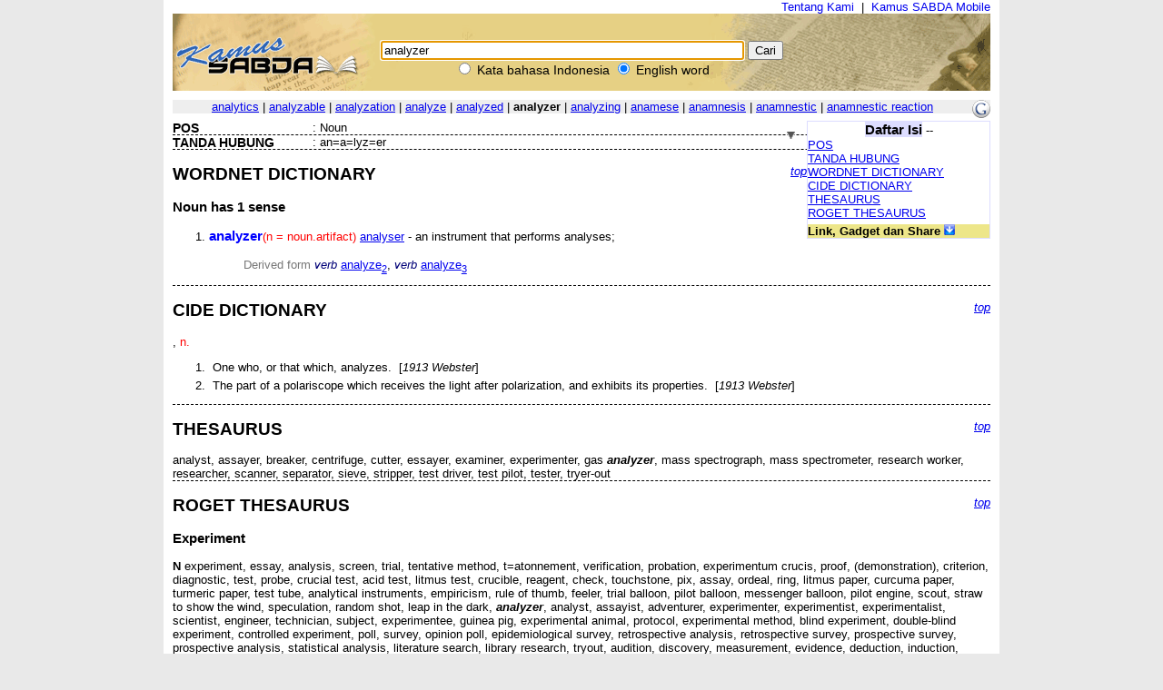

--- FILE ---
content_type: text/html; charset=UTF-8
request_url: https://kamus.sabda.org/dictionary/analyzer
body_size: 16595
content:
<html>
<head>
<meta http-equiv="Content-Type" content="text/html; charset=utf-8" />
<meta name="description" content="Kumpulan 4 kamus bahasa Indonesia, termasuk KBBI, dan 6 kamus bahasa Inggris, mendukung pencarian multikata, frasa, akar kata, dll." />
<title>analyzer (english) - Kamus SABDA</title>
<link rel="stylesheet" href="https://kamus.sabda.org/styles/plain.css" type="text/css" />
<link rel="icon" href="https://kamus.sabda.org/favicon.png" type="image/png">
<script type="text/javascript" language="javascript" src="https://kamus.sabda.org/scripts/jquery-latest.js"></script>
<script type="text/javascript" language="javascript" src="https://kamus.sabda.org/scripts/kamus.js"></script>
</head>

<body style="background-color:#E9E9E9;margin-top:0px;" ondblclick="jumpSearch();" onload="document.search_dict.word.focus();">


<div id="dictionary" style="width:900px;margin:0 auto;background-color:white;border-top:0px solid white; border-left:10px solid white; border-right:10px solid white;border-bottom:10px solid white;" class="texts">
<a name="top"></a>
<div style="text-align:right;"><a href="http://ylsa.org/tentang_ylsa" class="top_link">Tentang Kami</a>&nbsp;&nbsp;|&nbsp;&nbsp;<a href="https://alkitab.mobi/kamus/" title="Situs Kamus SABDA versi Mobile" class="top_link">Kamus SABDA Mobile</a></div>



	<div id="top_search">
		<center>    <div id="dict_search">
        <form name="search_dict" action="https://kamus.sabda.org/dictionary.php">
        	<input class="input_medium" style="width:400px;" type="text" value="analyzer" name="word" />
        	<input class="input_medium" type="submit" value="Cari" /><br />
		</form>
		<input onclick="document.search_dict.action = 'https://kamus.sabda.org/kamus.php'" name="vers" type="radio" > Kata bahasa Indonesia
		<input onclick="document.search_dict.action = 'https://kamus.sabda.org/dictionary.php'" name="vers" type="radio" checked> English word
    </div>
    &nbsp;
</center>
    </div>
    <div id="index_wrap">
    	<div class="warning"  style="margin: 10px 0">        
                    </div>
        <div id="index">
                <div>
    	    </div>

            <div style="position:relative;float:right;"><a target="_blank" href="http://translate.google.com/translate?hl=hl=en&sl=en&tl=id&u=http://kamus.sabda.org/dictionary/analyzer" title="Google - Terjemahkan ke dalam bahasa Indonesia"><img border=0 src="https://kamus.sabda.org/images/google_logo.gif"></a></div>
			<div style="background-color:#EEEEEE;">
				<center>
	                	                	<a href="https://kamus.sabda.org/dictionary/analytics">analytics</a> |
	                	                	<a href="https://kamus.sabda.org/dictionary/analyzable">analyzable</a> |
	                	                	<a href="https://kamus.sabda.org/dictionary/analyzation">analyzation</a> |
	                	                	<a href="https://kamus.sabda.org/dictionary/analyze">analyze</a> |
	                	                	<a href="https://kamus.sabda.org/dictionary/analyzed">analyzed</a> |
	                	                <b>analyzer</b>
	                	                	| <a href="https://kamus.sabda.org/dictionary/analyzing">analyzing</a> 
	                	                	| <a href="https://kamus.sabda.org/dictionary/anamese">anamese</a> 
	                	                	| <a href="https://kamus.sabda.org/dictionary/anamnesis">anamnesis</a> 
	                	                	| <a href="https://kamus.sabda.org/dictionary/anamnestic">anamnestic</a> 
	                	                	| <a href="https://kamus.sabda.org/dictionary/anamnestic+reaction">anamnestic reaction</a> 
	                				</center>
            </div>
                    </div>
    </div>
        	<div style="margin-bottom:20px">
		    <div id="dict_toc">
				<center><big><b style="background-color:#DDDDFF">Daftar Isi</b></big> -- <span style="font-weight:bold;color:#598060;"></span></center>
		        		        	<a href="#pos_">POS</a>
		            <br />
		        		        		            	<a href="#hyphen_">TANDA HUBUNG</a>
		                <br />
		        		        		        		        		        		        		        	<a href="#wordnet_">WORDNET DICTIONARY</a>
		            <br />
		        		        		        	<a href="#cide_">CIDE DICTIONARY</a>
		            <br />
		        		        		        		        		        	<a href="#thesaurus_">THESAURUS</a>
		            <br />
		        		        		        	<a href="#roget_">ROGET THESAURUS</a>
		            <br />
		        		        		        		        		                
		        		        		    		<div style="margin-top:5px;background-color:#EDE689;"><b>Link, Gadget dan Share</b> <img id="kamus_share" src="https://kamus.sabda.org/images/down_arrow.gif" style="cursor:pointer;"></div>
			    	<div style="display:none;background-color:#FFFFCE;">
				    	Copy kode di bawah ini ke dalam situs anda:
				        <center style="margin-top:5px;background-color:#EDE689;"><big><b>Link</b></big> <img id="itembedd" class="inf_trigger" style="cursor:pointer;" src="https://kamus.sabda.org/images/information.gif"></center>
				        <textarea readonly="readonly" style="width:200px; height:80px; font-size:12px">&lt;a href="http://kamus.sabda.org/dictionary/analyzer"&gt;analyzer&lt;/a&gt;</textarea>
				        <center style="margin-top:5px;background-color:#EDE689;"><big><b>Gadget</b></big> <img id="itgadget" class="inf_trigger" style="cursor:pointer;" src="https://kamus.sabda.org/images/information.gif"></center>
<textarea readonly="readonly" style="width:200px; height:80px; font-size:12px"><div style="font-family:'Trebuchet MS',Tahoma,Verdana,Arial,sans-serif; font-size:14px;">
<meta charset=utf-8" />
<script type="text/javascript" charset="utf-8" language="javascript" src="https://kamus.sabda.org/api/kamus_sabda.js"></script>
<img src="https://kamus.sabda.org/images/kamus_logo.gif">
<form id="kamus_block" name="kamus_search" action="javascript:getKamus();">
<input class="input_medium" type="text" name="word" />
<input class="input_medium" type="submit" value="Cari"/><br />
<input type="radio" name="kamus_vers" value="id">Indonesia 
<input type="radio" name="kamus_vers" value="en">English</form>
<link rel="stylesheet" href="https://kamus.sabda.org/api/kamus.css" type="text/css" /></div>
</textarea>
				        <center style="margin-top:5px;background-color:#EDE689;"><big><b>Share</b></big> <img id="itshare" style="cursor:pointer;" class="inf_trigger" src="https://kamus.sabda.org/images/information.gif"></center>
				        <div style="text-align:middle;"><a style="text-decoration:none;cursor:pointer;" target="_BLANK" href="http://www.facebook.com/sharer.php?u=http%3A%2F%2Fkamus.sabda.org%2Fdictionary%2Fanalyzer&t=analyzer-Kamus+SABDA" title="Klik untuk share ke Facebook"><img border=0 align="bottom" src="https://kamus.sabda.org/images/fb.gif">&nbsp;<span style="font-size:12px; color:grey;">Facebook</span></a></div>
				    	<div style="text-align:middle;"><a style="text-decoration:none;cursor:pointer;" target="_BLANK" href="http://twitter.com/home?status=Sedang membaca http%3A%2F%2Fkamus.sabda.org%2Fdictionary%2Fanalyzer" title="Klik untuk share ke Twitter"><img border=0 align="bottom" src="https://kamus.sabda.org/images/tweet.gif">&nbsp;<span style="font-size:12px; color:grey;">Twitter</span></a></div>
				    	<div onclick="installSearchEngine();" style="text-decoration:underline;color:blue;text-align:center;cursor:pointer;" title="Klik disini untuk menambahkan Pencarian Kamus SABDA pada browser anda">Tambahkan ke browser anda</div>
			        </div>
						    </div>    
		    <h1 class="h1_kamus_header" style="cursor:pointer;background-color:#EEEEEE; margin-top:0px" title="Klik untuk menyembunyikan isi"><div class="img_arrow"><img border="0" src="https://kamus.sabda.org/images/arrow_open.gif"/></div><div><a name=""></a><span style="color:#598060;"></span> </div></h1>
		    <div>
		    		    		        <div style="border-bottom:dashed thin black">
		            <div class="lex_head"><a name="pos_">POS</a></div>
		            <div style="float:left">&nbsp;:&nbsp;</div>
		            <div>Noun</div>
		        </div>
		    		    		        <div style="border-bottom:dashed thin black">
		            <div class="lex_head"><a name="hyphen_">TANDA HUBUNG</a></div>
		            <div style="float:left">&nbsp;:&nbsp;</div>
		            <div>an=a=lyz=er</div>
		        </div>
		    		    		    		    		        <div style="border-bottom:dashed thin black">
		            <div class="gotop"><a href="#top">top</a></div>
		            <a name="wordnet_"><h2>WORDNET DICTIONARY</h2></a>
		            								                <h3>Noun <i style="border-bottom:dashed thin black"></i> has 1 sense</h3>
								                <ul>
		                		                    <li class="wordnet"><a name="wn_n_1"><b class='mainkey'>analyzer</b><span class='pos'>(n = noun.artifact)</span> <a href='https://kamus.sabda.org/dictionary/analyser'>analyser</a> - an instrument that performs analyses; </a></li>
		                                            
		                        <span class="ofs">
		                        		                        <br />
		                        </span>
		                    		                    		                        		                            <span class="ofs"><span class="samt"><span class='samt'>Derived form</span> </span>
		                                    
		                                    		                                        <span class='derpos'>verb</span> <a href="https://kamus.sabda.org/dictionary/analyze#wn_v_2">analyze<sub>2</sub></a>,  
		                                    		                                    
		                                    		                                        <span class='derpos'>verb</span> <a href="https://kamus.sabda.org/dictionary/analyze#wn_v_3">analyze<sub>3</sub></a>
		                                    		                                		                            </span>
		                            <br />
		                            		                                                
		                    		                    		                		                </ul>
		            								                <ul>
		                		                </ul>
		            								                <ul>
		                		                </ul>
		            								                <ul>
		                		                </ul>
		            		            <!--<br><i>(Wordnet created in 0.00 seconds)</i>-->
		        </div>
		    		    		        <div style="border-bottom:dashed thin black">
		            <div class="gotop"><a href="#top">top</a></div>
		            <a name="cide_"><h2>CIDE DICTIONARY</h2></a>
		            		                		                    <div class="cide" style="border-bottom:none">
		                		                    <div><b class="res.mainkey"></b>,&nbsp;<span class="pos">n.</span>&nbsp;</div>
		                    		                        <ul>
		                            		                                <li class="cide_li">		                                    <div class="cide_def">
		                                        &nbsp;One who, or that which, analyzes.		                                        		                                        &nbsp;[<i>1913 Webster</i>]		                                        		                                        		                                    </div>
		                                </li>		                            		                                <li class="cide_li">		                                    <div class="cide_def">
		                                        &nbsp;The part of a polariscope which receives the light after polarization, and exhibits its properties.		                                        		                                        &nbsp;[<i>1913 Webster</i>]		                                        		                                        		                                    </div>
		                                </li>		                            		                        </ul>
		                      
		                              
		                    		                </div>
		            		            <!--<br><i>(CIDE created in 0.00 seconds)</i>-->
		        </div>
		    		    		    		    		        <div style="border-bottom:dashed thin black">
		            <div class="gotop"><a href="#top">top</a></div>
		            <a name="thesaurus_"><h2>THESAURUS</h2></a>
		            <h3><b class="res.mainkey"></b></h3>
		            analyst, assayer, breaker, centrifuge, cutter, essayer, examiner, experimenter, gas <span class="thes_word">analyzer</span>, mass spectrograph, mass spectrometer, research worker, researcher, scanner, separator, sieve, stripper, test driver, test pilot, tester, tryer-out
		            <!--<br><i>(Thesaurus created in 0.00 seconds)</i>-->
		        </div>
		    		    		        <div style="border-bottom:dashed thin black">
		            <div class="gotop"><a href="#top">top</a></div>
		            <a name="roget_"><h2>ROGET THESAURUS</h2></a>
		            <h3><b class="res.mainkey"></b></h3>
		            		                <h3>Experiment</h3>
		                		                    		                         <b>N</b>
		                        		                            		                                experiment, essay, analysis, screen, trial, tentative method, t=atonnement, verification, probation, experimentum crucis, proof, (demonstration), criterion, diagnostic, test, probe, crucial test, acid test, litmus test, crucible, reagent, check, touchstone, pix, assay, ordeal, ring, litmus paper, curcuma paper, turmeric paper, test tube, analytical instruments, empiricism, rule of thumb, feeler, trial balloon, pilot balloon, messenger balloon, pilot engine, scout, straw to show the wind, speculation, random shot, leap in the dark, <span class="thes_word">analyzer</span>, analyst, assayist, adventurer, experimenter, experimentist, experimentalist, scientist, engineer, technician, subject, experimentee, guinea pig, experimental animal, protocol, experimental method, blind experiment, double-blind experiment, controlled experiment, poll, survey, opinion poll, epidemiological survey, retrospective analysis, retrospective survey, prospective survey, prospective analysis, statistical analysis, literature search, library research, tryout, audition, discovery, measurement, evidence, deduction, induction, abduction, experimental, empirical, probative, probatory, probationary, provisional, analytic, docimastic, tentative, unverified, unproven, speculative, untested, on trial, under examination, on probation, under probation, on one's trial, on approval, check it out, give it a try, see how it goes, Run it up the flagpole and see who salutes.
		                             
		                        		                        <br><br>
		                    		                		            		            <!--<br><i>(Roget created in 0.00 seconds)</i>-->
		        </div>        
		    		    		    
		    		    
		    		        
		    		    		    		</div>
		</div>
	                    <div>
        </div>

<center>copyright &copy; 2012 <a href="http://ylsa.org">Yayasan Lembaga SABDA (YLSA)</a> | <a href="http://trac.sabda.org/sabda/newticket?component=Kamus&description=Ticket+from+http://kamus.sabda.org/dictionary/analyzer">Laporan Masalah/Saran</a></center>
</div>

<script language="JavaScript" type="text/javascript">
<!--
var base_url = "https://kamus.sabda.org/";
var dir = "dictionary";
var inf_embedd_text = "Copykan code HTML yang terdapat dalam kotak Link kepada halaman situs anda untuk merefensikan kembali kata/frasa yang anda cari kepada situs ini.";
var inf_gadget_text1 = "<p>Copykan code HTML yang terdapat dalam kotak Gadget kepada halaman situs anda.</p><p>Code ini akan membentuk kotak pencarian Kamus SABDA pada halaman situs anda.</p>";
var inf_gadget_text2 = "<p>Masukkan kata yang dicari, lalu pilih default bahasa yang diinginkan, klik Cari</p><p>Jika definisi kata ditemukan, akan ditampilkan popup definisi kata pada halaman anda.</p>";
var inf_share = "Klik pada link untuk share halaman ini di situs-situs sosial yang anda ikuti. Anda harus sudah sign in untuk bisa share halaman ini di situs yang bersangkutan.";
var title_header_show = "";
var title_header_hide = "Klik untuk menyembunyikan isi";
-->
</script>

</body>
</html>